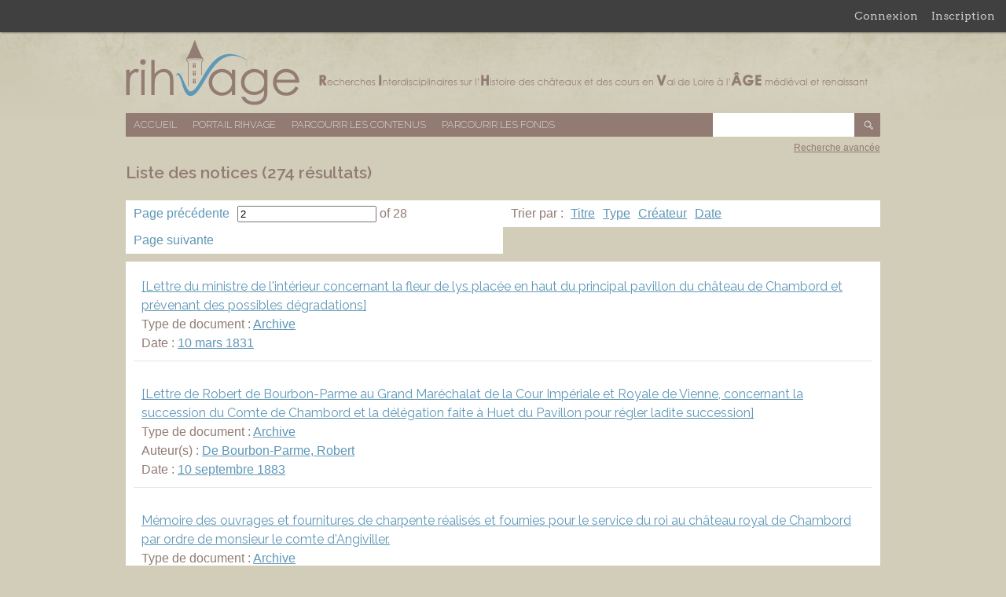

--- FILE ---
content_type: text/html; charset=utf-8
request_url: https://rihvage.univ-tours.fr/omk/items/browse?tags=Histoire+de+l%27art&sort_field=Dublin+Core%2CDate&page=2
body_size: 4776
content:
<!DOCTYPE html>
<html lang="fr">
<head>
    <meta charset="utf-8">
        <meta name="description" content="Cette base de données a pour objectif de rassembler toutes les ressources disponibles en matière de bibliographie et d’archives sur les châteaux et les cours du Val de Loire dans une perspective pluridisciplinaire afin de créer un outil apte à encourager et faciliter les recherches transversales dans ce domaine." />
            <title>Liste des notices &middot; Base de données RIHVAGE</title>

    <link rel="alternate" type="application/rss+xml" title="Flux RSS Omeka" href="/omk/items/browse?tags=Histoire+de+l%27art&amp;sort_field=Dublin+Core%2CDate&amp;output=rss2" /><link rel="alternate" type="application/atom+xml" title="Flux Atom Omeka" href="/omk/items/browse?tags=Histoire+de+l%27art&amp;sort_field=Dublin+Core%2CDate&amp;output=atom" />
    <!-- Plugin Stuff -->
    
    <!-- Stylesheets -->
	<link rel="icon" href="/omk/favicon.ico" />	
	<link href="https://rihvage.univ-tours.fr/omk/plugins/GuestUser/views/public/css/guest-user.css" media="all" rel="stylesheet" type="text/css" >
<link href="//fonts.googleapis.com/css?family=Arvo:400" media="screen" rel="stylesheet" type="text/css" >
<link href="https://rihvage.univ-tours.fr/omk/application/views/scripts/css/admin-bar.css" media="screen" rel="stylesheet" type="text/css" >
<link href="https://rihvage.univ-tours.fr/omk/themes/rihvage/css/style.css" media="all" rel="stylesheet" type="text/css" >
<link href="//fonts.googleapis.com/css?family=Raleway:400,200,600" media="all" rel="stylesheet" type="text/css" >    <style>
        #site-title a:link, #site-title a:visited,
        #site-title a:active, #site-title a:hover {
            color: #000000;
                    }
    </style>

    <!-- JavaScripts -->
    <script type="text/javascript" src="//ajax.googleapis.com/ajax/libs/jquery/1.12.4/jquery.min.js"></script>
<script type="text/javascript">
    //<!--
    window.jQuery || document.write("<script type=\"text\/javascript\" src=\"https:\/\/rihvage.univ-tours.fr\/omk\/application\/views\/scripts\/javascripts\/vendor\/jquery.js\" charset=\"utf-8\"><\/script>")    //-->
</script>
<script type="text/javascript" src="//ajax.googleapis.com/ajax/libs/jqueryui/1.11.2/jquery-ui.min.js"></script>
<script type="text/javascript">
    //<!--
    window.jQuery.ui || document.write("<script type=\"text\/javascript\" src=\"https:\/\/rihvage.univ-tours.fr\/omk\/application\/views\/scripts\/javascripts\/vendor\/jquery-ui.js\" charset=\"utf-8\"><\/script>")    //-->
</script>
<script type="text/javascript">
    //<!--
    jQuery.noConflict();    //-->
</script>
<script type="text/javascript" src="https://rihvage.univ-tours.fr/omk/plugins/GuestUser/views/public/javascripts/guest-user.js"></script>
<script type="text/javascript" src="https://rihvage.univ-tours.fr/omk/themes/rihvage/javascripts/vendor/modernizr.js"></script>
<!--[if (gte IE 6)&(lte IE 8)]><script type="text/javascript" src="https://rihvage.univ-tours.fr/omk/application/views/scripts/javascripts/vendor/selectivizr.js"></script><![endif]-->
<script type="text/javascript" src="https://rihvage.univ-tours.fr/omk/application/views/scripts/javascripts/vendor/respond.js"></script>
<script type="text/javascript" src="https://rihvage.univ-tours.fr/omk/themes/rihvage/javascripts/globals.js"></script>

    
</head>

<body id="items" class="admin-bar items browse" onselectstart="return false" oncontextmenu="return false" ondragstart="return false">
    <nav id="admin-bar">

<ul class="navigation">
    <li>
        <a id="menu-guest-user-login" href="/omk/guest-user/user/login">Connexion</a>
    </li>
    <li>
        <a id="menu-guest-user-register" href="/omk/guest-user/user/register">Inscription</a>
    </li>
</ul></nav>
    <div id="wrap">

        <div id="header">
            <div id='guest-user-register-info'>Accéder à l'ensemble des numérisations.</div>            <div id="site-title"><a href="https://rihvage.univ-tours.fr/omk" >Base de données RIHVAGE</a>
</div>
        </div><!-- end header -->

        <div id="primary-nav" class="clearfix">
            <ul class="navigation">
    <li>
        <a href="/omk/">Accueil</a>
    </li>
    <li>
        <a href="/omk/..">Portail RIHVAGE</a>
    </li>
    <li class="active">
        <a href="/omk/items/browse">Parcourir les contenus</a>
    </li>
    <li>
        <a href="/omk/collections/browse">Parcourir les fonds</a>
    </li>
</ul>			<div id="search-container">
                <form id="search-form" name="search-form" 0="query_type=boolean" action="/omk/search" method="get">    <input type="text" name="query" id="query" value="" title="Recherche">        <input type="submit" name="" value="OK"></form>
            </div><!-- end search -->
        </div><!-- end primary-nav -->
		
		<div id="advanced-search-link" class="clearfix"><a href="http://rihvage.univ-tours.fr/omk/items/search">Recherche avancée</a></div>


        <div id="content">
            
<div id="primary">

    <h1>Liste des notices (274 résultats)</h1>

	<div class="clearfix">
		<div id="pagination-top" class="pagination clearfix">
			<nav class="pagination-nav" aria-label="Pagination">
    <ul class="pagination">
                <!-- Previous page link -->
        <li class="pagination_previous">
                        <a rel="prev" href="/omk/items/browse?tags=Histoire+de+l%27art&amp;sort_field=Dublin+Core%2CDate&amp;page=1">Page précédente</a>
        </li>
        
        <li class="page-input">
        <form action="/omk/items/browse" method="get" accept-charset="utf-8">
        <input type="hidden" name="tags" value="Histoire de l'art" id="tags"><input type="hidden" name="sort_field" value="Dublin Core,Date" id="sort_field"><input type="text" name="page" title="Page courante" value="2"> of 28        </form>
        </li>

                <!-- Next page link -->
        <li class="pagination_next">
                        <a rel="next" href="/omk/items/browse?tags=Histoire+de+l%27art&amp;sort_field=Dublin+Core%2CDate&amp;page=3">Page suivante</a>
        </li>
            </ul>
</nav>

		</div>
		
		<div id="sort-list">
			<p>Trier par :
			<span  ><a href="/omk/items/browse?tags=Histoire+de+l%27art&amp;sort_field=Dublin+Core%2CTitle&amp;page=2">Titre</a></span><span  ><a href="/omk/items/browse?tags=Histoire+de+l%27art&amp;sort_field=Dublin+Core%2CType&amp;page=2">Type</a></span><span  ><a href="/omk/items/browse?tags=Histoire+de+l%27art&amp;sort_field=Dublin+Core%2CCreator&amp;page=2">Créateur</a></span><span class="sorting asc" ><a href="/omk/items/browse?tags=Histoire+de+l%27art&amp;sort_field=Dublin+Core%2CDate&amp;page=2&amp;sort_dir=d">Date</a></span>			</p>
		</div>
	</div>
	
    <div class="item-list">
	    <div class="item hentry">
	
        <div class="item-meta">

			<h2><a href="/omk/items/show/12225" class="permalink">[Lettre du ministre de l&#039;intérieur concernant la fleur de lys placée en haut du principal pavillon du château de Chambord et prévenant des possibles dégradations]</a></h2>
			
							<div class="item-type">
					<p>Type de document : <a href="/omk/items/browse?advanced%5B0%5D%5Belement_id%5D=51&advanced%5B0%5D%5Btype%5D=is+exactly&advanced%5B0%5D%5Bterms%5D=Archive">Archive</a></p>
				</div>
						
						
							<div class="item-creator">
					<p>Date : <a href="/omk/items/browse?advanced%5B0%5D%5Belement_id%5D=40&advanced%5B0%5D%5Btype%5D=is+exactly&advanced%5B0%5D%5Bterms%5D=10+mars+1831">10 mars 1831</a></p>
				</div>
						

			 <span class="Z3988" title="ctx_ver=Z39.88-2004&amp;rft_val_fmt=info%3Aofi%2Ffmt%3Akev%3Amtx%3Adc&amp;rfr_id=info%3Asid%2Fomeka.org%3Agenerator&amp;rft.date=10+mars+1831&amp;rft.source=AD41%2C+Q299&amp;rft.language=Fran%C3%A7ais&amp;rft.coverage=19e+si%C3%A8cle+&amp;rft.rights=Domaine+Public&amp;rft.title=%5BLettre+du+ministre+de+l%27int%C3%A9rieur+concernant+la+fleur+de+lys+plac%C3%A9e+en+haut+du+principal+pavillon+du+ch%C3%A2teau+de+Chambord+et+pr%C3%A9venant+des+possibles+d%C3%A9gradations%5D&amp;rft.type=Archive&amp;rft.identifier=https%3A%2F%2Frihvage.univ-tours.fr%2Fomk%2Fitems%2Fbrowse"></span>
        </div><!-- end class="item-meta" -->
		
    </div><!-- end class="item hentry" -->
        <div class="item hentry">
	
        <div class="item-meta">

			<h2><a href="/omk/items/show/12595" class="permalink">[Lettre de Robert de Bourbon-Parme au Grand Maréchalat de  la Cour Impériale et Royale de Vienne, concernant la succession du Comte de Chambord et la délégation faite à Huet du Pavillon pour régler ladite succession]</a></h2>
			
							<div class="item-type">
					<p>Type de document : <a href="/omk/items/browse?advanced%5B0%5D%5Belement_id%5D=51&advanced%5B0%5D%5Btype%5D=is+exactly&advanced%5B0%5D%5Bterms%5D=Archive">Archive</a></p>
				</div>
						
							<div class="item-creator">
					<p>Auteur(s) : <a href="/omk/items/browse?advanced%5B0%5D%5Belement_id%5D=39&advanced%5B0%5D%5Btype%5D=is+exactly&advanced%5B0%5D%5Bterms%5D=De+Bourbon-Parme%2C+Robert">De Bourbon-Parme, Robert</a></p>
				</div>
						
							<div class="item-creator">
					<p>Date : <a href="/omk/items/browse?advanced%5B0%5D%5Belement_id%5D=40&advanced%5B0%5D%5Btype%5D=is+exactly&advanced%5B0%5D%5Bterms%5D=10+septembre+1883">10 septembre 1883</a></p>
				</div>
						

			 <span class="Z3988" title="ctx_ver=Z39.88-2004&amp;rft_val_fmt=info%3Aofi%2Ffmt%3Akev%3Amtx%3Adc&amp;rfr_id=info%3Asid%2Fomeka.org%3Agenerator&amp;rft.creator=De+Bourbon-Parme%2C+Robert&amp;rft.date=10+septembre+1883&amp;rft.source=Oesta%2C+OmaA+172-2%2C+Nr.+731+-+732%2C+II%2FB+732%2C+14&amp;rft.language=Fran%C3%A7ais++&amp;rft.coverage=%C3%89poque+contemporaine+&amp;rft.rights=Domaine+Public&amp;rft.title=%5BLettre+de+Robert+de+Bourbon-Parme+au+Grand+Mar%C3%A9chalat+de++la+Cour+Imp%C3%A9riale+et+Royale+de+Vienne%2C+concernant+la+succession+du+Comte+de+Chambord+et+la+d%C3%A9l%C3%A9gation+faite+%C3%A0+Huet+du+Pavillon+pour+r%C3%A9gler+ladite+succession%5D&amp;rft.type=Archive&amp;rft.identifier=https%3A%2F%2Frihvage.univ-tours.fr%2Fomk%2Fitems%2Fbrowse"></span>
        </div><!-- end class="item-meta" -->
		
    </div><!-- end class="item hentry" -->
        <div class="item hentry">
	
        <div class="item-meta">

			<h2><a href="/omk/items/show/12274" class="permalink">Mémoire des ouvrages et fournitures de charpente réalisés et fournies pour le service du roi au château royal de Chambord par ordre de monsieur le comte d&#039;Angiviller.</a></h2>
			
							<div class="item-type">
					<p>Type de document : <a href="/omk/items/browse?advanced%5B0%5D%5Belement_id%5D=51&advanced%5B0%5D%5Btype%5D=is+exactly&advanced%5B0%5D%5Bterms%5D=Archive">Archive</a></p>
				</div>
						
						
							<div class="item-creator">
					<p>Date : <a href="/omk/items/browse?advanced%5B0%5D%5Belement_id%5D=40&advanced%5B0%5D%5Btype%5D=is+exactly&advanced%5B0%5D%5Bterms%5D=12+d%C3%A9cembre+1789">12 décembre 1789</a></p>
				</div>
						

			 <span class="Z3988" title="ctx_ver=Z39.88-2004&amp;rft_val_fmt=info%3Aofi%2Ffmt%3Akev%3Amtx%3Adc&amp;rfr_id=info%3Asid%2Fomeka.org%3Agenerator&amp;rft.date=12+d%C3%A9cembre+1789&amp;rft.format=6+p.&amp;rft.source=AD41%2C+2A7%2C+pi%C3%A8ce+non+num%C3%A9rot%C3%A9e&amp;rft.language=Fran%C3%A7ais&amp;rft.coverage=%C3%89poque+moderne+&amp;rft.rights=Domaine+public&amp;rft.title=M%C3%A9moire+des+ouvrages+et+fournitures+de+charpente+r%C3%A9alis%C3%A9s+et+fournies+pour+le+service+du+roi+au+ch%C3%A2teau+royal+de+Chambord+par+ordre+de+monsieur+le+comte+d%27Angiviller.&amp;rft.type=Archive&amp;rft.identifier=https%3A%2F%2Frihvage.univ-tours.fr%2Fomk%2Fitems%2Fbrowse"></span>
        </div><!-- end class="item-meta" -->
		
    </div><!-- end class="item hentry" -->
        <div class="item hentry">
	
        <div class="item-meta">

			<h2><a href="/omk/items/show/12641" class="permalink">[Brouillon d&#039;acte notarié au sujet de la liquidation des obligations faisant partie de la succession du Comte de Chambord]</a></h2>
			
							<div class="item-type">
					<p>Type de document : <a href="/omk/items/browse?advanced%5B0%5D%5Belement_id%5D=51&advanced%5B0%5D%5Btype%5D=is+exactly&advanced%5B0%5D%5Bterms%5D=Archive">Archive</a></p>
				</div>
						
							<div class="item-creator">
					<p>Auteur(s) : <a href="/omk/items/browse?advanced%5B0%5D%5Belement_id%5D=39&advanced%5B0%5D%5Btype%5D=is+exactly&advanced%5B0%5D%5Bterms%5D=Ritter+von+Haberler%2C+Franz">Ritter von Haberler, Franz</a></p>
				</div>
						
							<div class="item-creator">
					<p>Date : <a href="/omk/items/browse?advanced%5B0%5D%5Belement_id%5D=40&advanced%5B0%5D%5Btype%5D=is+exactly&advanced%5B0%5D%5Bterms%5D=12+d%C3%A9cembre+1883">12 décembre 1883</a></p>
				</div>
						

			 <span class="Z3988" title="ctx_ver=Z39.88-2004&amp;rft_val_fmt=info%3Aofi%2Ffmt%3Akev%3Amtx%3Adc&amp;rfr_id=info%3Asid%2Fomeka.org%3Agenerator&amp;rft.creator=Ritter+von+Haberler%2C+Franz&amp;rft.date=12+d%C3%A9cembre+1883&amp;rft.source=Oesta%2C+OmaA+172-2%2C+Nr.+731+-+732%2C+II%2FB+732%2C+32&amp;rft.language=Allemand&amp;rft.coverage=%C3%89poque+contemporaine+&amp;rft.rights=Domaine+Public&amp;rft.title=%5BBrouillon+d%27acte+notari%C3%A9+au+sujet+de+la+liquidation+des+obligations+faisant+partie+de+la+succession+du+Comte+de+Chambord%5D&amp;rft.type=Archive&amp;rft.identifier=https%3A%2F%2Frihvage.univ-tours.fr%2Fomk%2Fitems%2Fbrowse"></span>
        </div><!-- end class="item-meta" -->
		
    </div><!-- end class="item hentry" -->
        <div class="item hentry">
	
        <div class="item-meta">

			<h2><a href="/omk/items/show/12224" class="permalink">[Lettre du Cabinet au sujet de la future disparition des fleurs de lys au château de Chambord]</a></h2>
			
							<div class="item-type">
					<p>Type de document : <a href="/omk/items/browse?advanced%5B0%5D%5Belement_id%5D=51&advanced%5B0%5D%5Btype%5D=is+exactly&advanced%5B0%5D%5Bterms%5D=Archive">Archive</a></p>
				</div>
						
						
							<div class="item-creator">
					<p>Date : <a href="/omk/items/browse?advanced%5B0%5D%5Belement_id%5D=40&advanced%5B0%5D%5Btype%5D=is+exactly&advanced%5B0%5D%5Bterms%5D=12+mars+1831">12 mars 1831</a></p>
				</div>
						

			 <span class="Z3988" title="ctx_ver=Z39.88-2004&amp;rft_val_fmt=info%3Aofi%2Ffmt%3Akev%3Amtx%3Adc&amp;rfr_id=info%3Asid%2Fomeka.org%3Agenerator&amp;rft.date=12+mars+1831&amp;rft.source=AD41%2C+Q299&amp;rft.language=Fran%C3%A7ais&amp;rft.coverage=19e+si%C3%A8cle+&amp;rft.rights=Domaine+Public&amp;rft.title=%5BLettre+du+Cabinet+au+sujet+de+la+future+disparition+des+fleurs+de+lys+au+ch%C3%A2teau+de+Chambord%5D&amp;rft.type=Archive&amp;rft.identifier=https%3A%2F%2Frihvage.univ-tours.fr%2Fomk%2Fitems%2Fbrowse"></span>
        </div><!-- end class="item-meta" -->
		
    </div><!-- end class="item hentry" -->
        <div class="item hentry">
	
        <div class="item-meta">

			<h2><a href="/omk/items/show/12614" class="permalink">[Procuration faite à Robert et Henri de Bourbon-Parme dans la sucession du Comte de Chambord]</a></h2>
			
							<div class="item-type">
					<p>Type de document : <a href="/omk/items/browse?advanced%5B0%5D%5Belement_id%5D=51&advanced%5B0%5D%5Btype%5D=is+exactly&advanced%5B0%5D%5Bterms%5D=Archive">Archive</a></p>
				</div>
						
							<div class="item-creator">
					<p>Auteur(s) : <a href="/omk/items/browse?advanced%5B0%5D%5Belement_id%5D=39&advanced%5B0%5D%5Btype%5D=is+exactly&advanced%5B0%5D%5Bterms%5D=Battioli+">Battioli </a>; <a href="/omk/items/browse?advanced%5B0%5D%5Belement_id%5D=39&advanced%5B0%5D%5Btype%5D=is+exactly&advanced%5B0%5D%5Bterms%5D=+De+Bourbon-Parme%2C+Henri"> De Bourbon-Parme, Henri</a></p>
				</div>
						
							<div class="item-creator">
					<p>Date : <a href="/omk/items/browse?advanced%5B0%5D%5Belement_id%5D=40&advanced%5B0%5D%5Btype%5D=is+exactly&advanced%5B0%5D%5Bterms%5D=12+septembre+1883">12 septembre 1883</a></p>
				</div>
						

			 <span class="Z3988" title="ctx_ver=Z39.88-2004&amp;rft_val_fmt=info%3Aofi%2Ffmt%3Akev%3Amtx%3Adc&amp;rfr_id=info%3Asid%2Fomeka.org%3Agenerator&amp;rft.creator=Battioli+&amp;rft.date=12+septembre+1883&amp;rft.source=Oesta%2C+OmaA+172-2%2C+Nr.+731+-+732%2C+II%2FB+732%2C+16&amp;rft.language=Allemand&amp;rft.coverage=%C3%89poque+contemporaine+&amp;rft.rights=Domaine+Public&amp;rft.title=%5BProcuration+faite+%C3%A0+Robert+et+Henri+de+Bourbon-Parme+dans+la+sucession+du+Comte+de+Chambord%5D&amp;rft.type=Archive&amp;rft.identifier=https%3A%2F%2Frihvage.univ-tours.fr%2Fomk%2Fitems%2Fbrowse"></span>
        </div><!-- end class="item-meta" -->
		
    </div><!-- end class="item hentry" -->
        <div class="item hentry">
	
        <div class="item-meta">

			<h2><a href="/omk/items/show/12615" class="permalink">[Procuration faite à Robert de Bourbon-Parme dans la succession du Comte de Chambord]</a></h2>
			
							<div class="item-type">
					<p>Type de document : <a href="/omk/items/browse?advanced%5B0%5D%5Belement_id%5D=51&advanced%5B0%5D%5Btype%5D=is+exactly&advanced%5B0%5D%5Bterms%5D=Archive">Archive</a></p>
				</div>
						
							<div class="item-creator">
					<p>Auteur(s) : <a href="/omk/items/browse?advanced%5B0%5D%5Belement_id%5D=39&advanced%5B0%5D%5Btype%5D=is+exactly&advanced%5B0%5D%5Bterms%5D=Battioli+">Battioli </a>; <a href="/omk/items/browse?advanced%5B0%5D%5Belement_id%5D=39&advanced%5B0%5D%5Btype%5D=is+exactly&advanced%5B0%5D%5Bterms%5D=+De+Bourbon-Parme%2C+Robert"> De Bourbon-Parme, Robert</a></p>
				</div>
						
							<div class="item-creator">
					<p>Date : <a href="/omk/items/browse?advanced%5B0%5D%5Belement_id%5D=40&advanced%5B0%5D%5Btype%5D=is+exactly&advanced%5B0%5D%5Bterms%5D=12+septembre+1883">12 septembre 1883</a></p>
				</div>
						

			 <span class="Z3988" title="ctx_ver=Z39.88-2004&amp;rft_val_fmt=info%3Aofi%2Ffmt%3Akev%3Amtx%3Adc&amp;rfr_id=info%3Asid%2Fomeka.org%3Agenerator&amp;rft.creator=Battioli+&amp;rft.date=12+septembre+1883&amp;rft.source=Oesta%2C+OmaA+172-2%2C+Nr.+731+-+732%2C+II%2FB+732%2C+16&amp;rft.language=Allemand&amp;rft.coverage=%C3%89poque+contemporaine+&amp;rft.rights=Domaine+Public&amp;rft.title=%5BProcuration+faite+%C3%A0+Robert+de+Bourbon-Parme+dans+la+succession+du+Comte+de+Chambord%5D&amp;rft.type=Archive&amp;rft.identifier=https%3A%2F%2Frihvage.univ-tours.fr%2Fomk%2Fitems%2Fbrowse"></span>
        </div><!-- end class="item-meta" -->
		
    </div><!-- end class="item hentry" -->
        <div class="item hentry">
	
        <div class="item-meta">

			<h2><a href="/omk/items/show/12617" class="permalink">[Procuration faite à Marie-Thérèse de Habsbourg-Lorraine, dans la succession de son marie, le Comte de Chambord]</a></h2>
			
							<div class="item-type">
					<p>Type de document : <a href="/omk/items/browse?advanced%5B0%5D%5Belement_id%5D=51&advanced%5B0%5D%5Btype%5D=is+exactly&advanced%5B0%5D%5Bterms%5D=Archive">Archive</a></p>
				</div>
						
							<div class="item-creator">
					<p>Auteur(s) : <a href="/omk/items/browse?advanced%5B0%5D%5Belement_id%5D=39&advanced%5B0%5D%5Btype%5D=is+exactly&advanced%5B0%5D%5Bterms%5D=Battioli+">Battioli </a>; <a href="/omk/items/browse?advanced%5B0%5D%5Belement_id%5D=39&advanced%5B0%5D%5Btype%5D=is+exactly&advanced%5B0%5D%5Bterms%5D=+De+Habsbourg-Lorraine%2C+Marie-Th%C3%A9r%C3%A8se"> De Habsbourg-Lorraine, Marie-Thérèse</a></p>
				</div>
						
							<div class="item-creator">
					<p>Date : <a href="/omk/items/browse?advanced%5B0%5D%5Belement_id%5D=40&advanced%5B0%5D%5Btype%5D=is+exactly&advanced%5B0%5D%5Bterms%5D=12+septembre+1883">12 septembre 1883</a></p>
				</div>
						

			 <span class="Z3988" title="ctx_ver=Z39.88-2004&amp;rft_val_fmt=info%3Aofi%2Ffmt%3Akev%3Amtx%3Adc&amp;rfr_id=info%3Asid%2Fomeka.org%3Agenerator&amp;rft.creator=Battioli+&amp;rft.date=12+septembre+1883&amp;rft.source=Oesta%2C+OmaA+172-2%2C+Nr.+731+-+732%2C+II%2FB+732%2C+16&amp;rft.language=Allemand&amp;rft.coverage=%C3%89poque+contemporaine+&amp;rft.rights=Domaine+Public&amp;rft.title=%5BProcuration+faite+%C3%A0+Marie-Th%C3%A9r%C3%A8se+de+Habsbourg-Lorraine%2C+dans+la+succession+de+son+marie%2C+le+Comte+de+Chambord%5D&amp;rft.type=Archive&amp;rft.identifier=https%3A%2F%2Frihvage.univ-tours.fr%2Fomk%2Fitems%2Fbrowse"></span>
        </div><!-- end class="item-meta" -->
		
    </div><!-- end class="item hentry" -->
        <div class="item hentry">
	
        <div class="item-meta">

			<h2><a href="/omk/items/show/12659" class="permalink">[Acte notarié précisant la liquidation des biens bancaires jusqu&#039;au 15 août 1884, de la succession du Comte de Chambord]</a></h2>
			
							<div class="item-type">
					<p>Type de document : <a href="/omk/items/browse?advanced%5B0%5D%5Belement_id%5D=51&advanced%5B0%5D%5Btype%5D=is+exactly&advanced%5B0%5D%5Bterms%5D=Archive">Archive</a></p>
				</div>
						
							<div class="item-creator">
					<p>Auteur(s) : <a href="/omk/items/browse?advanced%5B0%5D%5Belement_id%5D=39&advanced%5B0%5D%5Btype%5D=is+exactly&advanced%5B0%5D%5Bterms%5D=Ritter+von+Haberler%2C+Franz+">Ritter von Haberler, Franz </a>; <a href="/omk/items/browse?advanced%5B0%5D%5Belement_id%5D=39&advanced%5B0%5D%5Btype%5D=is+exactly&advanced%5B0%5D%5Bterms%5D=+D%C3%BCrschner%2C+Josef"> Dürschner, Josef</a></p>
				</div>
						
							<div class="item-creator">
					<p>Date : <a href="/omk/items/browse?advanced%5B0%5D%5Belement_id%5D=40&advanced%5B0%5D%5Btype%5D=is+exactly&advanced%5B0%5D%5Bterms%5D=13+ao%C3%BBt+1884">13 août 1884</a></p>
				</div>
						

			 <span class="Z3988" title="ctx_ver=Z39.88-2004&amp;rft_val_fmt=info%3Aofi%2Ffmt%3Akev%3Amtx%3Adc&amp;rfr_id=info%3Asid%2Fomeka.org%3Agenerator&amp;rft.creator=Ritter+von+Haberler%2C+Franz+&amp;rft.date=13+ao%C3%BBt+1884&amp;rft.source=Oesta%2C+OmaA+172-2%2C+Nr.+731+-+732%2C+II%2FB+732%2C+43&amp;rft.language=Allemand&amp;rft.coverage=%C3%89poque+contemporaine+&amp;rft.rights=Domaine+Public&amp;rft.title=%5BActe+notari%C3%A9+pr%C3%A9cisant+la+liquidation+des+biens+bancaires+jusqu%27au+15+ao%C3%BBt+1884%2C+de+la+succession+du+Comte+de+Chambord%5D&amp;rft.type=Archive&amp;rft.identifier=https%3A%2F%2Frihvage.univ-tours.fr%2Fomk%2Fitems%2Fbrowse"></span>
        </div><!-- end class="item-meta" -->
		
    </div><!-- end class="item hentry" -->
        <div class="item hentry">
	
        <div class="item-meta">

			<h2><a href="/omk/items/show/12683" class="permalink">[Acte notarié détaillant les dépôts faits en Hongrie, dans la succession du Comte de Chambord]</a></h2>
			
							<div class="item-type">
					<p>Type de document : <a href="/omk/items/browse?advanced%5B0%5D%5Belement_id%5D=51&advanced%5B0%5D%5Btype%5D=is+exactly&advanced%5B0%5D%5Bterms%5D=Archive">Archive</a></p>
				</div>
						
						
							<div class="item-creator">
					<p>Date : <a href="/omk/items/browse?advanced%5B0%5D%5Belement_id%5D=40&advanced%5B0%5D%5Btype%5D=is+exactly&advanced%5B0%5D%5Bterms%5D=13+janvier+1885">13 janvier 1885</a></p>
				</div>
						

			 <span class="Z3988" title="ctx_ver=Z39.88-2004&amp;rft_val_fmt=info%3Aofi%2Ffmt%3Akev%3Amtx%3Adc&amp;rfr_id=info%3Asid%2Fomeka.org%3Agenerator&amp;rft.date=13+janvier+1885&amp;rft.source=Oesta%2C+OmaA+172-2%2C+Nr.+731+-+732%2C+II%2FB+732%2C+59&amp;rft.language=Allemand&amp;rft.coverage=%C3%89poque+contemporaine+&amp;rft.rights=Domaine+Public&amp;rft.title=%5BActe+notari%C3%A9+d%C3%A9taillant+les+d%C3%A9p%C3%B4ts+faits+en+Hongrie%2C+dans+la+succession+du+Comte+de+Chambord%5D&amp;rft.type=Archive&amp;rft.identifier=https%3A%2F%2Frihvage.univ-tours.fr%2Fomk%2Fitems%2Fbrowse"></span>
        </div><!-- end class="item-meta" -->
		
    </div><!-- end class="item hentry" -->
    	</div><!-- end class="item-list" -->
	<div class="clearfix">
		<div id="pagination-top" class="pagination clearfix">
			<nav class="pagination-nav" aria-label="Pagination">
    <ul class="pagination">
                <!-- Previous page link -->
        <li class="pagination_previous">
                        <a rel="prev" href="/omk/items/browse?tags=Histoire+de+l%27art&amp;sort_field=Dublin+Core%2CDate&amp;page=1">Page précédente</a>
        </li>
        
        <li class="page-input">
        <form action="/omk/items/browse" method="get" accept-charset="utf-8">
        <input type="hidden" name="tags" value="Histoire de l'art" id="tags"><input type="hidden" name="sort_field" value="Dublin Core,Date" id="sort_field"><input type="text" name="page" title="Page courante" value="2"> of 28        </form>
        </li>

                <!-- Next page link -->
        <li class="pagination_next">
                        <a rel="next" href="/omk/items/browse?tags=Histoire+de+l%27art&amp;sort_field=Dublin+Core%2CDate&amp;page=3">Page suivante</a>
        </li>
            </ul>
</nav>

		</div>
		
		<div id="sort-list">
			<p>Trier par :
			<span  ><a href="/omk/items/browse?tags=Histoire+de+l%27art&amp;sort_field=Dublin+Core%2CTitle&amp;page=2">Titre</a></span><span  ><a href="/omk/items/browse?tags=Histoire+de+l%27art&amp;sort_field=Dublin+Core%2CType&amp;page=2">Type</a></span><span  ><a href="/omk/items/browse?tags=Histoire+de+l%27art&amp;sort_field=Dublin+Core%2CCreator&amp;page=2">Créateur</a></span><span class="sorting asc" ><a href="/omk/items/browse?tags=Histoire+de+l%27art&amp;sort_field=Dublin+Core%2CDate&amp;page=2&amp;sort_dir=d">Date</a></span>			</p>
		</div>
	</div>

    
</div><!-- end primary -->

        </div><!-- end content -->

        <div id="footer">
			<div id="logos_partenaires">
				<ul>
					<li><a href="http://cesr.univ-tours.fr/"><img src="https://rihvage.univ-tours.fr/omk/themes/rihvage/images/cesr.png" alt="Logo du CESR" title="CESR"/></a></li>
					<li><a href="http://www.univ-tours.fr/"><img src="https://rihvage.univ-tours.fr/omk/themes/rihvage/images/universite_tours.png" alt="Logo de l'Université François Rabelais" title="Université François Rabelais"/></a></li>
					<li><a href="http://www.cnrs.fr/"><img src="https://rihvage.univ-tours.fr/omk/themes/rihvage/images/cnrs.png" alt="Logo du CNRS" title="CNRS"/></a></li>
					<li><a href="http://www.culturecommunication.gouv.fr/"><img src="https://rihvage.univ-tours.fr/omk/themes/rihvage/images/ministere.png" alt="Logo du Ministère de la Culture et de la Communication" title="Ministère"/></a></li>
					<li><a href="http://www.dariah.fr/"><img src="https://rihvage.univ-tours.fr/omk/themes/rihvage/images/dariah.png" alt="Logo de Dariah" title="Dariah"/></a></li>
					<li><a href="http://www.intelligencedespatrimoines.fr/"><img src="https://rihvage.univ-tours.fr/omk/themes/rihvage/images/intpat.png" alt="Logo Intelligence Patrimoine" title="Intelligence Patrimoine"/></a></li>
					<li><a href="http://msh.univ-tours.fr/"><img src="https://rihvage.univ-tours.fr/omk/themes/rihvage/images/msh.png" alt="Logo de la MSH Val de Loire" title="MSH"/></a></li>
					<li><a href="http://www.univ-orleans.fr/"><img src="https://rihvage.univ-tours.fr/omk/themes/rihvage/images/universite_orleans.png" alt="Logo de l'université d'Orléans" title="Université d'Orléans"/></a></li>
					<li><a href="http://citeres.univ-tours.fr/"><img src="https://rihvage.univ-tours.fr/omk/themes/rihvage/images/citeres.png" alt="Logo de CITERES" title="CITERES"/></a></li>
				</ul>
				<ul>
					<li><a href="http://www.irht.cnrs.fr/"><img src="https://rihvage.univ-tours.fr/omk/themes/rihvage/images/irht.png" alt="Logo de l'IRHT" title="IRHT"/></a></li>
					<li><a href="http://lea.univ-tours.fr/accueil/"><img src="https://rihvage.univ-tours.fr/omk/themes/rihvage/images/lea.png" alt="Logo du LEA" title="LEA"/></a></li>
					<li><a href="http://www.univ-orleans.fr/polen"><img src="https://rihvage.univ-tours.fr/omk/themes/rihvage/images/polen.png" alt="Logo de POLEN" title="POLEN"/></a></li>
					<li><a href="http://www.iehca.eu/IEHCA_v4/"><img src="https://rihvage.univ-tours.fr/omk/themes/rihvage/images/iehca.png" alt="Logo de l'IEHCA" title="IEHCA"/></a></li>
                    <li><a href="http://chambord.org/"><img src="https://rihvage.univ-tours.fr/omk/themes/rihvage/images/chambord.png" alt="Logo du Domaine de Chambord" title="Domaine de Chambord"/></a></li>
					<li><a href="http://archives.cg37.fr/index_archive.php"><img src="https://rihvage.univ-tours.fr/omk/themes/rihvage/images/touraine.png" alt="Logo du Conseil Départemental d'Indre et Loire" title="Archives du Conseil Départemental d'Indre et Loire"/></a></li>
					<li><a href="http://www.culture41.fr/Archives-departementales"><img src="https://rihvage.univ-tours.fr/omk/themes/rihvage/images/cd41.png" alt="Logo du Conseil Départemental du Loir et Cher" title="Archives du Conseil Départemental du Loir et Cher"/></a></li>
					<li><a href="http://www.archives-loiret.com/"><img src="https://rihvage.univ-tours.fr/omk/themes/rihvage/images/loiret.png" alt="Logo du Conseil Départemantal du Loiret" title="Archives du Conseil Départemental du Loiret"/></a></li>
					<li><a href="http://www.regioncentre.fr/accueil.html"><img src="https://rihvage.univ-tours.fr/omk/themes/rihvage/images/region-centre.png" alt="Logo de la région centre" title="Région Centre"/></a></li>

				</ul>
		</div>
            <div id="footer-text">
                                                <p>Fièrement propulsé par <a href="http://omeka.org">Omeka</a>.</p>
            </div>

            
        </div><!-- end footer -->
    </div><!-- end wrap -->
	
	<script type="text/javascript">
    jQuery(document).ready(function () {
    });
    </script>
</body>
</html>


--- FILE ---
content_type: text/css
request_url: https://rihvage.univ-tours.fr/omk/plugins/GuestUser/views/public/css/guest-user.css
body_size: 577
content:
/* copied from admin theme. alerts */

#content #flash ul {
    list-style-type: none;
    margin-top: 0;
    padding: 0;
}

    ul.error {
        list-style-type: none;
        margin-top: 20px;
        padding: 0;
    }
    
    #content #flash li, ul.error li {
        border: 1px solid #E7E7E7;
        border-radius: 3px;
        font-size: 14px;
        margin-bottom: 20px;
        padding: .5em;            
    }

.success {
    color: #729108;
}
    
.error, .alert {
    color: #914E33;
}

#admin-bar li {
    position: relative;
}

#admin-bar .navigation li:first-of-type > ul {
    position: absolute;
    background: #404040;
    z-index: 10000;
    padding-left: 3px;
    left: -9999px;
    width: 125%;
}

#admin-bar .navigation li:first-of-type:hover > ul {
    left: -6px;
}

a#menu-admin-bar-welcome + ul li {
    display: block;
    text-align: left;
    padding: 3px;
    float: none;
}

h2.guest-user-widget-label {
    border-bottom: 1px solid rgba(0,0,0,.3);
    margin: 0;
    padding: 0 10px;
    font-size: 1em;
    margin-bottom: .75em;
    text-transform: uppercase;
}

div#guest-user-register-info {
    background: rgba(0,0,0,0.75);    
    color: #fff;
    position:absolute;
    right: 0;
    top: 40px;
    font-family:Arvo, serif !important;
    font-size: 12px;
    width: 250px;
    display: none;
    padding: 3px;
}

div.guest-user-widget {
    border: 1px solid rgba(0,0,0,.3);
    margin: 0 1.5em 1.5em 0;
    width: 210px;
    height: 200px;
    overflow: auto;
    float: left;
    background-color: white;
}

div.guest-user-widget ul {
    padding: 0 10px 0 30px;
    margin: 0;
}

div.guest-user-widget-odd {
    clear:right;
}

p.explanation {
    margin-top: 0px;
    
}

--- FILE ---
content_type: text/javascript
request_url: https://rihvage.univ-tours.fr/omk/themes/rihvage/javascripts/globals.js
body_size: 1038
content:
if (!Omeka) {
    var Omeka = {};
}

(function($,sr){
 
  // debouncing function from John Hann
  // http://unscriptable.com/index.php/2009/03/20/debouncing-javascript-methods/
  var debounce = function (func, threshold, execAsap) {
      var timeout;
 
      return function debounced () {
          var obj = this, args = arguments;
          function delayed () {
              if (!execAsap)
                  func.apply(obj, args);
              timeout = null; 
          };
 
          if (timeout)
              clearTimeout(timeout);
          else if (execAsap)
              func.apply(obj, args);
 
          timeout = setTimeout(delayed, threshold || 100); 
      };
  }
	// smartresize 
	jQuery.fn[sr] = function(fn){  return fn ? this.bind('resize', debounce(fn)) : this.trigger(sr); };
 
})(jQuery,'smartresize');

(function ($) {

    Omeka.showAdvancedForm = function () {
        var advancedForm = $('#advanced-form');
        var searchTextbox = $('#search-form input[type=text]');
        var searchSubmit = $('#search-form input[type=submit]');
        if (advancedForm) {
            searchTextbox.css("width", "60%");
            advancedForm.css("display", "none");
            searchSubmit.addClass("with-advanced").after('<a href="#" id="advanced-search" class="button">Advanced Search</a>');
            advancedForm.click(function (event) {
                event.stopPropagation();
            });
            $("#advanced-search").click(function (event) {
                event.preventDefault();
                event.stopPropagation();
                advancedForm.fadeToggle();
                $(document).click(function (event) {
                    if (event.target.id == 'query') {
                        return;
                    }
                    advancedForm.fadeOut();
                    $(this).unbind(event);
                });
            });
        } else {
            $('#search-form input[type=submit]').addClass("blue button");
        }
    };
    
    Omeka.moveNavOnResize = function() {
        var primaryNavUl;
        var moveNav = function () {
            if (viewport().width < 768) {
                primaryNavUl = $('#primary-nav ul.navigation').first().detach();
                $(primaryNavUl).insertBefore('#wrap');
                $(primaryNavUl).addClass('mobile');
            } else {
                primaryNavUl = $('.menu-button + ul.navigation').detach();
                $(primaryNavUl).prependTo('#primary-nav');
                $(primaryNavUl).removeClass('mobile');
            }
        }
        moveNav();
        
        $(window).smartresize(function() {
            moveNav();
        });
    };
    
    Omeka.mobileMenu = function() {
        $('.navigation li a').each( function() {
            if ($(this).next().length > 0) {
                $(this).parent().addClass('parent');
            }
        });
        
        $('.menu-button').click( function(e) {
            e.preventDefault();
            $('.mobile').toggle();
        });
    };
	
	function viewport() {
		var e = window, a = 'inner';
		if (!('innerWidth' in window )) {
			a = 'client';
			e = document.documentElement || document.body;
		}
		return { width : e[ a+'Width' ] , height : e[ a+'Height' ] };
	}
    
})(jQuery);
